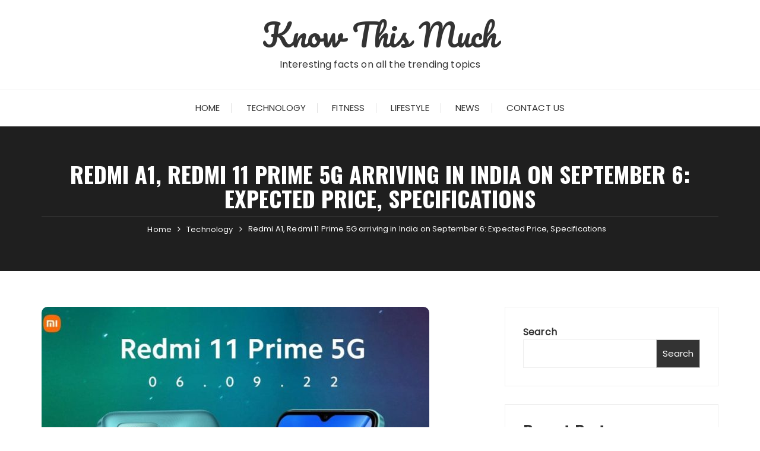

--- FILE ---
content_type: text/html; charset=UTF-8
request_url: https://knowthismuch.com/redmi-a1-redmi-11-prime-5g-arriving-in-india-on-september-6-expected-price-specifications/
body_size: 19265
content:
<!doctype html>
<html lang="en-US">
<head>
	<meta charset="UTF-8">
	<meta name="viewport" content="width=device-width, initial-scale=1">
	<link rel="profile" href="https://gmpg.org/xfn/11">
<script async src="https://pagead2.googlesyndication.com/pagead/js/adsbygoogle.js?client=ca-pub-2075541007377048"
     crossorigin="anonymous"></script>
     
     <meta name="google-site-verification" content="JKSDvZANleTN8D33mYFxm286OFQIu4N6z7XPjRcQSck" />
     <!-- Google tag (gtag.js) -->
<script async src="https://www.googletagmanager.com/gtag/js?id=G-QZC4PDTW3M"></script>
<script>
  window.dataLayer = window.dataLayer || [];
  function gtag(){dataLayer.push(arguments);}
  gtag('js', new Date());

  gtag('config', 'G-QZC4PDTW3M');
</script>
	<meta name='robots' content='index, follow, max-image-preview:large, max-snippet:-1, max-video-preview:-1' />

	<!-- This site is optimized with the Yoast SEO plugin v24.8.1 - https://yoast.com/wordpress/plugins/seo/ -->
	<title>Redmi A1, Redmi 11 Prime 5G arriving in India on September 6: Expected Price, Specifications</title><style id="rocket-critical-css">.wp-block-group{box-sizing:border-box}.wp-block-latest-posts{box-sizing:border-box}.wp-block-latest-posts.wp-block-latest-posts__list{list-style:none}.wp-block-latest-posts.wp-block-latest-posts__list li{clear:both;overflow-wrap:break-word}ul{box-sizing:border-box}.wp-block-search__button{margin-left:10px;word-break:normal}.wp-block-search__inside-wrapper{display:flex;flex:auto;flex-wrap:nowrap;max-width:100%}.wp-block-search__label{width:100%}.wp-block-search__input{appearance:none;border:1px solid #949494;flex-grow:1;margin-left:0;margin-right:0;min-width:3rem;padding:8px;text-decoration:unset!important}:root{--wp--preset--font-size--normal:16px;--wp--preset--font-size--huge:42px}.screen-reader-text{border:0;clip:rect(1px,1px,1px,1px);clip-path:inset(50%);height:1px;margin:-1px;overflow:hidden;padding:0;position:absolute;width:1px;word-wrap:normal!important}html{font-family:sans-serif;line-height:1.15}article,aside,header,main,nav{display:block}body{background-color:#fff;color:#212529;font-family:-apple-system,BlinkMacSystemFont,Segoe UI,Roboto,Helvetica Neue,Arial,sans-serif,Apple Color Emoji,Segoe UI Emoji,Segoe UI Symbol;font-size:1rem;font-weight:400;line-height:1.5;margin:0;text-align:left}h1,h2{margin-bottom:.5rem;margin-top:0}ul{margin-bottom:1rem}ul{margin-top:0}a{-webkit-text-decoration-skip:objects;background-color:transparent;color:#007bff}img{border-style:none}label{display:inline-block;margin-bottom:.5rem}button{border-radius:0}button,input{font-family:inherit;font-size:inherit;line-height:inherit;margin:0}button,input{overflow:visible}button{text-transform:none}[type=submit],button{-webkit-appearance:button}[type=submit]::-moz-focus-inner,button::-moz-focus-inner{border-style:none;padding:0}[type=search]{-webkit-appearance:none;outline-offset:-2px}[type=search]::-webkit-search-cancel-button,[type=search]::-webkit-search-decoration{-webkit-appearance:none}::-webkit-file-upload-button{-webkit-appearance:button;font:inherit}@-ms-viewport{width:device-width}html{-ms-overflow-style:scrollbar;-webkit-box-sizing:border-box;box-sizing:border-box}*,:after,:before{-webkit-box-sizing:inherit;box-sizing:inherit}.row{display:-webkit-box;display:-ms-flexbox;display:flex;-ms-flex-wrap:wrap;flex-wrap:wrap;margin-left:-15px;margin-right:-15px}.col-lg-4,.col-lg-8,.col-md-12{min-height:1px;padding-left:15px;padding-right:15px;position:relative;width:100%}@media (min-width:768px){.col-md-12{-webkit-box-flex:0;-ms-flex:0 0 100%;flex:0 0 100%;max-width:100%}}@media (min-width:992px){.col-lg-4{-webkit-box-flex:0;-ms-flex:0 0 33.333333%;flex:0 0 33.333333%;max-width:33.333333%}.col-lg-8{-webkit-box-flex:0;-ms-flex:0 0 66.666667%;flex:0 0 66.666667%;max-width:66.666667%}}a,body,div,form,h1,h2,html,iframe,ins,label,li,span,ul{border:0;font-family:inherit;font-size:100%;font-style:inherit;font-weight:inherit;margin:0;outline:0;padding:0;vertical-align:baseline}html{-webkit-text-size-adjust:100%;-ms-text-size-adjust:100%;font-size:62.5%;overflow-y:scroll}*,:after,:before{-webkit-box-sizing:border-box;box-sizing:border-box}body{background:#fff}article,aside,header,main,nav{display:block}ul{list-style:none;padding:0}iframe{max-width:100%;min-height:250px;width:100%}button,input{font-size:100%;margin:0;vertical-align:middle}button{border:none;display:inline-block;height:48px;line-height:1;padding:0 25px;position:relative;text-shadow:none}button::-moz-focus-inner,input::-moz-focus-inner{border:0;padding:0}input[type=search]{-webkit-appearance:none;height:48px;width:100%}input[type=search]{padding-left:10px}a{text-decoration:none}ul{margin:0}ul{list-style:disc}img{height:auto;max-width:100%;vertical-align:middle}.screen-reader-text{clip:rect(1px,1px,1px,1px);position:absolute!important}.fb-container:after,.fb-container:before,.site-content:after,.site-content:before{content:"";display:table}.fb-container:after,.site-content:after{clear:both}body,button,input{color:#333;font-family:Poppins,sans-serif;font-size:16px;font-weight:400;letter-spacing:.15px;line-height:1.5}body{-webkit-font-smoothing:antialiased;-moz-osx-font-smoothing:grayscale;word-wrap:break-word;-moz-word-wrap:break-word;-webkit-word-wrap:break-word;-ms-word-wrap:break-word}h1,h2{clear:both;font-family:Oswald,sans-serif;font-weight:700;letter-spacing:0;line-height:1.1;margin:0;padding:0}h1{font-size:42px}h2{font-size:36px}ins{background:#fff9c0;text-decoration:none}.widget{margin-bottom:30px}.widget:first-child{margin-bottom:30px}.secondary-widget-area .widget{padding:30px}.fb-breadcrumb-wrap{background-position:50%;background-repeat:no-repeat;background-size:cover;position:relative}.fb-breadcrumb-wrap .mask{background:rgba(0,0,0,.4)}.fb-breadcrumb-wrap .page-title{border-bottom:1px solid hsla(0,0%,100%,.2);margin-bottom:10px;padding-bottom:10px;text-align:center}.fb-breadcrumb-wrap .fb-breadcrumb,.fb-breadcrumb-wrap .the-title{position:relative;z-index:10}.fb-breadcrumb ul li,.fb-breadcrumb ul li a,.fb-breadcrumb ul li span{display:inline-block}.fb-breadcrumb ul{-webkit-box-orient:horizontal;-webkit-box-direction:normal;-webkit-box-pack:center;-ms-flex-pack:center;display:-webkit-box;display:-ms-flexbox;display:flex;-ms-flex-direction:row;flex-direction:row;-ms-flex-wrap:wrap;flex-wrap:wrap;justify-content:center;list-style:none;position:relative;z-index:5}.fb-breadcrumb ul li{-webkit-box-flex:0;-ms-flex:0 auto;flex:0 auto;padding-right:10px}.fb-breadcrumb ul li a,.fb-breadcrumb ul li span{color:#fff}.fb-breadcrumb li.trail-item:after{color:#fff;content:"\f105";font-family:fontAwesome;font-size:14px;padding-left:10px}.fb-breadcrumb li.trail-item.trail-end:after{content:"";display:none}.fascinate-to-top{background:transparent;border:none;border-radius:0;bottom:10px;display:none;opacity:.9;outline:none;position:fixed;right:5px;text-align:center;-webkit-transform-origin:100% 100%;transform-origin:100% 100%;z-index:999999999}.fascinate-to-top span{color:#2196f3;display:inline-block;letter-spacing:1px;text-transform:uppercase;-webkit-transform:rotate(-90deg) translate(75%);transform:rotate(-90deg) translate(75%)}.fascinate-to-top span:after{background-color:#2196f3;content:"";display:inline-block;height:2px;margin-left:15px;padding-left:10px;position:absolute;top:40%;-webkit-transform:translateY(-50%);transform:translateY(-50%);width:30px}.main-menu-wrapper{position:relative}#site-navigation{text-align:center}#site-navigation ul{list-style:none;margin:0}#site-navigation ul li{display:inline-block;position:relative}#site-navigation ul li a{display:block;font-size:15px;line-height:60px;padding:0 20px;position:relative}#site-navigation>ul>li>a{font-weight:500;text-transform:uppercase}#site-navigation ul li a:after{background:#e1e1e1;content:"";height:16px;position:absolute;right:0;top:22px;width:1px}#site-navigation ul li:last-child a:after{display:none}.menu-toggle{display:none;font-size:0;font-weight:400;padding:15px 0}.menu-toggle span{background:#333;display:block;height:4px;margin-bottom:6px;width:20px}.menu-toggle span:nth-child(2){width:30px}.menu-toggle span:nth-child(3){margin-bottom:0;width:40px}.fb-container{background:transparent;max-width:1170px;padding-left:15px;padding-right:15px;width:100%}.fb-container,.page--wrap{margin:0 auto;position:relative}.page--wrap{background:#fff;z-index:2}.updated:not(.published){display:none}.mask{background:rgba(0,0,0,.1);bottom:0;left:0;position:absolute;right:0;top:0;z-index:5}.widget_search{display:block;left:auto;right:auto;top:auto;z-index:5}.widget_search,.widget_search form{-webkit-animation:none;animation:none;border-top:none;-webkit-box-shadow:none;box-shadow:none;padding:0;position:relative}.widget_search form{background:transparent}.widget_search form input[type=search]{width:100%}.widget.widget_search button[type=submit]{font-size:20px;position:absolute;right:0}.comments-area input{margin-bottom:30px}.comment-respond .form-submit input{border-radius:25px;-webkit-border-radius:25px;-moz-border-radius:25px;-ms-border-radius:25px;height:45px;margin-bottom:0;padding-left:40px;padding-right:40px}header .site-title{font-size:52px;font-weight:800;padding-bottom:10px}header span.site-title{display:block;font-family:Oswald,sans-serif;line-height:1.1}.header-style-1 .mid-header{padding:30px 0;text-align:center}.header-style-1 .main-menu-wrapper{border-top:1px solid #eee}.post-media-entry{margin-bottom:30px}.post-media-entry.standard img{border-radius:10px;-webkit-border-radius:10px;-moz-border-radius:10px;-ms-border-radius:10px}a,a:visited,input[type=search]{color:#333}.fb-breadcrumb ul .trail-item a,.fb-breadcrumb ul .trail-item span,.fb-breadcrumb-wrap .page-title,button{color:#fff}body .header-style-1 .main-menu-wrapper{border-bottom:1px solid #eee}.secondary-widget-area .widget,input[type=search]{border:1px solid #eee}button{background:#333}.fb-breadcrumb-wrap{background-color:#333}.the-title h1{text-transform:uppercase}.fascinate-to-top span,.fb-breadcrumb ul li,.fb-breadcrumb ul li a,.fb-breadcrumb ul li span{font-size:13px}.fb-breadcrumb-wrap .page-title{font-size:38px}.fascinate-to-top span{font-weight:600}.innerpage-content-area-wrap{padding-bottom:60px;padding-top:60px}.fb-breadcrumb-wrap{padding:60px 0}@media (max-width:1400px){.header-style-1 .mid-header{padding:50px 0}}@media (max-width:1200px){#site-navigation>ul>li>a{font-size:14px}#site-navigation ul li a{line-height:60px;padding:0 15px}#site-navigation ul li a:after{content:"";top:21px}}@media (max-width:1050px){.menu-toggle{display:block}body .header-style-1 .main-menu-wrapper{background:#222;border-bottom:none;border-top:none}.header-style-1 .menu-toggle span{background:#fff}#site-navigation{display:none;text-align:left}#site-navigation ul li{display:block}#site-navigation ul li a{color:#cacaca;font-size:16px;line-height:1;padding:17px 0}#site-navigation>ul>li>a{border-bottom:1px solid #2d2d2d;font-size:16px;font-weight:400;line-height:1;text-transform:inherit}#site-navigation>ul>li:last-child>a{border-bottom:none}#site-navigation>ul>li>a:after{content:"";display:none}}@media (max-width:1024px){.fb-container{max-width:98%}h1{font-size:38px}h2{font-size:32px}header .site-title{font-size:42px}.fb-breadcrumb-wrap .page-title{font-size:32px}.header-style-1 .mid-header{padding:40px 0}.fb-breadcrumb ul li,.fb-breadcrumb ul li a,.fb-breadcrumb ul li span{font-size:14px}.fb-breadcrumb ul li{padding-right:10px}.fb-breadcrumb li.trail-item:after{padding-left:7px}}@media (max-width:600px){h1{font-size:36px}h2{font-size:28px}.header-style-1 .mid-header{padding:30px 0}header .site-title{font-size:36px}.fb-breadcrumb-wrap .page-title{font-size:28px}.fascinate-to-top{right:0}}@media (max-width:576px){.fascinate-to-top{right:-20px}}@media (max-width:380px){.fb-container{max-width:100%}header .site-title{font-size:28px}.fb-breadcrumb nav{display:none}.secondary-widget-area .widget{padding:20px}}@media (max-width:330px){.header-style-1 .mid-header{padding:30px 0 20px}}</style><link rel="preload" href="https://knowthismuch.com/wp-content/cache/min/1/f6b64b3e76574dca816a94f436ed4a44.css" data-rocket-async="style" as="style" onload="this.onload=null;this.rel='stylesheet'" onerror="this.removeAttribute('data-rocket-async')"  media="all" data-minify="1" />
	<meta name="description" content="Get ready for Redmi A1 and Redmi 11 Prime 5G launch in India on Sept 6. Expect great specs and competitive prices. Stay tuned for details!" />
	<link rel="canonical" href="https://knowthismuch.com/redmi-a1-redmi-11-prime-5g-arriving-in-india-on-september-6-expected-price-specifications/" />
	<meta property="og:locale" content="en_US" />
	<meta property="og:type" content="article" />
	<meta property="og:title" content="Redmi A1, Redmi 11 Prime 5G arriving in India on September 6: Expected Price, Specifications" />
	<meta property="og:description" content="Get ready for Redmi A1 and Redmi 11 Prime 5G launch in India on Sept 6. Expect great specs and competitive prices. Stay tuned for details!" />
	<meta property="og:url" content="https://knowthismuch.com/redmi-a1-redmi-11-prime-5g-arriving-in-india-on-september-6-expected-price-specifications/" />
	<meta property="og:site_name" content="Know This Much" />
	<meta property="article:published_time" content="2023-03-17T04:50:44+00:00" />
	<meta property="article:modified_time" content="2023-03-17T04:53:35+00:00" />
	<meta property="og:image" content="https://knowthismuch.com/wp-content/uploads/2023/03/Redmi-11-Prime-5G-1-653x393-1.jpg" />
	<meta property="og:image:width" content="653" />
	<meta property="og:image:height" content="393" />
	<meta property="og:image:type" content="image/jpeg" />
	<meta name="author" content="knowthismuch" />
	<meta name="twitter:card" content="summary_large_image" />
	<meta name="twitter:label1" content="Written by" />
	<meta name="twitter:data1" content="knowthismuch" />
	<meta name="twitter:label2" content="Est. reading time" />
	<meta name="twitter:data2" content="2 minutes" />
	<script type="application/ld+json" class="yoast-schema-graph">{"@context":"https://schema.org","@graph":[{"@type":"WebPage","@id":"https://knowthismuch.com/redmi-a1-redmi-11-prime-5g-arriving-in-india-on-september-6-expected-price-specifications/","url":"https://knowthismuch.com/redmi-a1-redmi-11-prime-5g-arriving-in-india-on-september-6-expected-price-specifications/","name":"Redmi A1, Redmi 11 Prime 5G arriving in India on September 6: Expected Price, Specifications","isPartOf":{"@id":"https://knowthismuch.com/#website"},"primaryImageOfPage":{"@id":"https://knowthismuch.com/redmi-a1-redmi-11-prime-5g-arriving-in-india-on-september-6-expected-price-specifications/#primaryimage"},"image":{"@id":"https://knowthismuch.com/redmi-a1-redmi-11-prime-5g-arriving-in-india-on-september-6-expected-price-specifications/#primaryimage"},"thumbnailUrl":"https://knowthismuch.com/wp-content/uploads/2023/03/Redmi-11-Prime-5G-1-653x393-1.jpg","datePublished":"2023-03-17T04:50:44+00:00","dateModified":"2023-03-17T04:53:35+00:00","author":{"@id":"https://knowthismuch.com/#/schema/person/7fb8b1e74f909ffa8becc22a72eeec83"},"description":"Get ready for Redmi A1 and Redmi 11 Prime 5G launch in India on Sept 6. Expect great specs and competitive prices. Stay tuned for details!","breadcrumb":{"@id":"https://knowthismuch.com/redmi-a1-redmi-11-prime-5g-arriving-in-india-on-september-6-expected-price-specifications/#breadcrumb"},"inLanguage":"en-US","potentialAction":[{"@type":"ReadAction","target":["https://knowthismuch.com/redmi-a1-redmi-11-prime-5g-arriving-in-india-on-september-6-expected-price-specifications/"]}]},{"@type":"ImageObject","inLanguage":"en-US","@id":"https://knowthismuch.com/redmi-a1-redmi-11-prime-5g-arriving-in-india-on-september-6-expected-price-specifications/#primaryimage","url":"https://knowthismuch.com/wp-content/uploads/2023/03/Redmi-11-Prime-5G-1-653x393-1.jpg","contentUrl":"https://knowthismuch.com/wp-content/uploads/2023/03/Redmi-11-Prime-5G-1-653x393-1.jpg","width":653,"height":393,"caption":"Redmi"},{"@type":"BreadcrumbList","@id":"https://knowthismuch.com/redmi-a1-redmi-11-prime-5g-arriving-in-india-on-september-6-expected-price-specifications/#breadcrumb","itemListElement":[{"@type":"ListItem","position":1,"name":"Home","item":"https://knowthismuch.com/"},{"@type":"ListItem","position":2,"name":"Redmi A1, Redmi 11 Prime 5G arriving in India on September 6: Expected Price, Specifications"}]},{"@type":"WebSite","@id":"https://knowthismuch.com/#website","url":"https://knowthismuch.com/","name":"Know This Much","description":"Interesting facts on all the trending topics","potentialAction":[{"@type":"SearchAction","target":{"@type":"EntryPoint","urlTemplate":"https://knowthismuch.com/?s={search_term_string}"},"query-input":{"@type":"PropertyValueSpecification","valueRequired":true,"valueName":"search_term_string"}}],"inLanguage":"en-US"},{"@type":"Person","@id":"https://knowthismuch.com/#/schema/person/7fb8b1e74f909ffa8becc22a72eeec83","name":"knowthismuch","image":{"@type":"ImageObject","inLanguage":"en-US","@id":"https://knowthismuch.com/#/schema/person/image/","url":"https://secure.gravatar.com/avatar/f3273dd18d95bc19d51d3e6356e4a679e6f13824497272a270e7bb540b0abb9d?s=96&d=mm&r=g","contentUrl":"https://secure.gravatar.com/avatar/f3273dd18d95bc19d51d3e6356e4a679e6f13824497272a270e7bb540b0abb9d?s=96&d=mm&r=g","caption":"knowthismuch"},"sameAs":["https://knowthismuch.com"],"url":"https://knowthismuch.com/author/knowthismuch/"}]}</script>
	<!-- / Yoast SEO plugin. -->


<link rel='dns-prefetch' href='//fonts.googleapis.com' />
<link rel="alternate" type="application/rss+xml" title="Know This Much &raquo; Feed" href="https://knowthismuch.com/feed/" />
<link rel="alternate" type="application/rss+xml" title="Know This Much &raquo; Comments Feed" href="https://knowthismuch.com/comments/feed/" />
<link rel="alternate" type="application/rss+xml" title="Know This Much &raquo; Redmi A1, Redmi 11 Prime 5G arriving in India on September 6: Expected Price, Specifications Comments Feed" href="https://knowthismuch.com/redmi-a1-redmi-11-prime-5g-arriving-in-india-on-september-6-expected-price-specifications/feed/" />
<link rel="alternate" title="oEmbed (JSON)" type="application/json+oembed" href="https://knowthismuch.com/wp-json/oembed/1.0/embed?url=https%3A%2F%2Fknowthismuch.com%2Fredmi-a1-redmi-11-prime-5g-arriving-in-india-on-september-6-expected-price-specifications%2F" />
<link rel="alternate" title="oEmbed (XML)" type="text/xml+oembed" href="https://knowthismuch.com/wp-json/oembed/1.0/embed?url=https%3A%2F%2Fknowthismuch.com%2Fredmi-a1-redmi-11-prime-5g-arriving-in-india-on-september-6-expected-price-specifications%2F&#038;format=xml" />
		<link rel="preconnect" href="https://fonts.googleapis.com">
		<link rel="preconnect" href="https://fonts.gstatic.com" crossorigin> 
		<style id='wp-img-auto-sizes-contain-inline-css' type='text/css'>
img:is([sizes=auto i],[sizes^="auto," i]){contain-intrinsic-size:3000px 1500px}
/*# sourceURL=wp-img-auto-sizes-contain-inline-css */
</style>
<style id='wp-emoji-styles-inline-css' type='text/css'>

	img.wp-smiley, img.emoji {
		display: inline !important;
		border: none !important;
		box-shadow: none !important;
		height: 1em !important;
		width: 1em !important;
		margin: 0 0.07em !important;
		vertical-align: -0.1em !important;
		background: none !important;
		padding: 0 !important;
	}
/*# sourceURL=wp-emoji-styles-inline-css */
</style>
<style id='wp-block-library-inline-css' type='text/css'>
:root{--wp-block-synced-color:#7a00df;--wp-block-synced-color--rgb:122,0,223;--wp-bound-block-color:var(--wp-block-synced-color);--wp-editor-canvas-background:#ddd;--wp-admin-theme-color:#007cba;--wp-admin-theme-color--rgb:0,124,186;--wp-admin-theme-color-darker-10:#006ba1;--wp-admin-theme-color-darker-10--rgb:0,107,160.5;--wp-admin-theme-color-darker-20:#005a87;--wp-admin-theme-color-darker-20--rgb:0,90,135;--wp-admin-border-width-focus:2px}@media (min-resolution:192dpi){:root{--wp-admin-border-width-focus:1.5px}}.wp-element-button{cursor:pointer}:root .has-very-light-gray-background-color{background-color:#eee}:root .has-very-dark-gray-background-color{background-color:#313131}:root .has-very-light-gray-color{color:#eee}:root .has-very-dark-gray-color{color:#313131}:root .has-vivid-green-cyan-to-vivid-cyan-blue-gradient-background{background:linear-gradient(135deg,#00d084,#0693e3)}:root .has-purple-crush-gradient-background{background:linear-gradient(135deg,#34e2e4,#4721fb 50%,#ab1dfe)}:root .has-hazy-dawn-gradient-background{background:linear-gradient(135deg,#faaca8,#dad0ec)}:root .has-subdued-olive-gradient-background{background:linear-gradient(135deg,#fafae1,#67a671)}:root .has-atomic-cream-gradient-background{background:linear-gradient(135deg,#fdd79a,#004a59)}:root .has-nightshade-gradient-background{background:linear-gradient(135deg,#330968,#31cdcf)}:root .has-midnight-gradient-background{background:linear-gradient(135deg,#020381,#2874fc)}:root{--wp--preset--font-size--normal:16px;--wp--preset--font-size--huge:42px}.has-regular-font-size{font-size:1em}.has-larger-font-size{font-size:2.625em}.has-normal-font-size{font-size:var(--wp--preset--font-size--normal)}.has-huge-font-size{font-size:var(--wp--preset--font-size--huge)}.has-text-align-center{text-align:center}.has-text-align-left{text-align:left}.has-text-align-right{text-align:right}.has-fit-text{white-space:nowrap!important}#end-resizable-editor-section{display:none}.aligncenter{clear:both}.items-justified-left{justify-content:flex-start}.items-justified-center{justify-content:center}.items-justified-right{justify-content:flex-end}.items-justified-space-between{justify-content:space-between}.screen-reader-text{border:0;clip-path:inset(50%);height:1px;margin:-1px;overflow:hidden;padding:0;position:absolute;width:1px;word-wrap:normal!important}.screen-reader-text:focus{background-color:#ddd;clip-path:none;color:#444;display:block;font-size:1em;height:auto;left:5px;line-height:normal;padding:15px 23px 14px;text-decoration:none;top:5px;width:auto;z-index:100000}html :where(.has-border-color){border-style:solid}html :where([style*=border-top-color]){border-top-style:solid}html :where([style*=border-right-color]){border-right-style:solid}html :where([style*=border-bottom-color]){border-bottom-style:solid}html :where([style*=border-left-color]){border-left-style:solid}html :where([style*=border-width]){border-style:solid}html :where([style*=border-top-width]){border-top-style:solid}html :where([style*=border-right-width]){border-right-style:solid}html :where([style*=border-bottom-width]){border-bottom-style:solid}html :where([style*=border-left-width]){border-left-style:solid}html :where(img[class*=wp-image-]){height:auto;max-width:100%}:where(figure){margin:0 0 1em}html :where(.is-position-sticky){--wp-admin--admin-bar--position-offset:var(--wp-admin--admin-bar--height,0px)}@media screen and (max-width:600px){html :where(.is-position-sticky){--wp-admin--admin-bar--position-offset:0px}}

/*# sourceURL=wp-block-library-inline-css */
</style><style id='wp-block-archives-inline-css' type='text/css'>
.wp-block-archives{box-sizing:border-box}.wp-block-archives-dropdown label{display:block}
/*# sourceURL=https://knowthismuch.com/wp-includes/blocks/archives/style.min.css */
</style>
<style id='wp-block-categories-inline-css' type='text/css'>
.wp-block-categories{box-sizing:border-box}.wp-block-categories.alignleft{margin-right:2em}.wp-block-categories.alignright{margin-left:2em}.wp-block-categories.wp-block-categories-dropdown.aligncenter{text-align:center}.wp-block-categories .wp-block-categories__label{display:block;width:100%}
/*# sourceURL=https://knowthismuch.com/wp-includes/blocks/categories/style.min.css */
</style>
<style id='wp-block-heading-inline-css' type='text/css'>
h1:where(.wp-block-heading).has-background,h2:where(.wp-block-heading).has-background,h3:where(.wp-block-heading).has-background,h4:where(.wp-block-heading).has-background,h5:where(.wp-block-heading).has-background,h6:where(.wp-block-heading).has-background{padding:1.25em 2.375em}h1.has-text-align-left[style*=writing-mode]:where([style*=vertical-lr]),h1.has-text-align-right[style*=writing-mode]:where([style*=vertical-rl]),h2.has-text-align-left[style*=writing-mode]:where([style*=vertical-lr]),h2.has-text-align-right[style*=writing-mode]:where([style*=vertical-rl]),h3.has-text-align-left[style*=writing-mode]:where([style*=vertical-lr]),h3.has-text-align-right[style*=writing-mode]:where([style*=vertical-rl]),h4.has-text-align-left[style*=writing-mode]:where([style*=vertical-lr]),h4.has-text-align-right[style*=writing-mode]:where([style*=vertical-rl]),h5.has-text-align-left[style*=writing-mode]:where([style*=vertical-lr]),h5.has-text-align-right[style*=writing-mode]:where([style*=vertical-rl]),h6.has-text-align-left[style*=writing-mode]:where([style*=vertical-lr]),h6.has-text-align-right[style*=writing-mode]:where([style*=vertical-rl]){rotate:180deg}
/*# sourceURL=https://knowthismuch.com/wp-includes/blocks/heading/style.min.css */
</style>
<style id='wp-block-image-inline-css' type='text/css'>
.wp-block-image>a,.wp-block-image>figure>a{display:inline-block}.wp-block-image img{box-sizing:border-box;height:auto;max-width:100%;vertical-align:bottom}@media not (prefers-reduced-motion){.wp-block-image img.hide{visibility:hidden}.wp-block-image img.show{animation:show-content-image .4s}}.wp-block-image[style*=border-radius] img,.wp-block-image[style*=border-radius]>a{border-radius:inherit}.wp-block-image.has-custom-border img{box-sizing:border-box}.wp-block-image.aligncenter{text-align:center}.wp-block-image.alignfull>a,.wp-block-image.alignwide>a{width:100%}.wp-block-image.alignfull img,.wp-block-image.alignwide img{height:auto;width:100%}.wp-block-image .aligncenter,.wp-block-image .alignleft,.wp-block-image .alignright,.wp-block-image.aligncenter,.wp-block-image.alignleft,.wp-block-image.alignright{display:table}.wp-block-image .aligncenter>figcaption,.wp-block-image .alignleft>figcaption,.wp-block-image .alignright>figcaption,.wp-block-image.aligncenter>figcaption,.wp-block-image.alignleft>figcaption,.wp-block-image.alignright>figcaption{caption-side:bottom;display:table-caption}.wp-block-image .alignleft{float:left;margin:.5em 1em .5em 0}.wp-block-image .alignright{float:right;margin:.5em 0 .5em 1em}.wp-block-image .aligncenter{margin-left:auto;margin-right:auto}.wp-block-image :where(figcaption){margin-bottom:1em;margin-top:.5em}.wp-block-image.is-style-circle-mask img{border-radius:9999px}@supports ((-webkit-mask-image:none) or (mask-image:none)) or (-webkit-mask-image:none){.wp-block-image.is-style-circle-mask img{border-radius:0;-webkit-mask-image:url('data:image/svg+xml;utf8,<svg viewBox="0 0 100 100" xmlns="http://www.w3.org/2000/svg"><circle cx="50" cy="50" r="50"/></svg>');mask-image:url('data:image/svg+xml;utf8,<svg viewBox="0 0 100 100" xmlns="http://www.w3.org/2000/svg"><circle cx="50" cy="50" r="50"/></svg>');mask-mode:alpha;-webkit-mask-position:center;mask-position:center;-webkit-mask-repeat:no-repeat;mask-repeat:no-repeat;-webkit-mask-size:contain;mask-size:contain}}:root :where(.wp-block-image.is-style-rounded img,.wp-block-image .is-style-rounded img){border-radius:9999px}.wp-block-image figure{margin:0}.wp-lightbox-container{display:flex;flex-direction:column;position:relative}.wp-lightbox-container img{cursor:zoom-in}.wp-lightbox-container img:hover+button{opacity:1}.wp-lightbox-container button{align-items:center;backdrop-filter:blur(16px) saturate(180%);background-color:#5a5a5a40;border:none;border-radius:4px;cursor:zoom-in;display:flex;height:20px;justify-content:center;opacity:0;padding:0;position:absolute;right:16px;text-align:center;top:16px;width:20px;z-index:100}@media not (prefers-reduced-motion){.wp-lightbox-container button{transition:opacity .2s ease}}.wp-lightbox-container button:focus-visible{outline:3px auto #5a5a5a40;outline:3px auto -webkit-focus-ring-color;outline-offset:3px}.wp-lightbox-container button:hover{cursor:pointer;opacity:1}.wp-lightbox-container button:focus{opacity:1}.wp-lightbox-container button:focus,.wp-lightbox-container button:hover,.wp-lightbox-container button:not(:hover):not(:active):not(.has-background){background-color:#5a5a5a40;border:none}.wp-lightbox-overlay{box-sizing:border-box;cursor:zoom-out;height:100vh;left:0;overflow:hidden;position:fixed;top:0;visibility:hidden;width:100%;z-index:100000}.wp-lightbox-overlay .close-button{align-items:center;cursor:pointer;display:flex;justify-content:center;min-height:40px;min-width:40px;padding:0;position:absolute;right:calc(env(safe-area-inset-right) + 16px);top:calc(env(safe-area-inset-top) + 16px);z-index:5000000}.wp-lightbox-overlay .close-button:focus,.wp-lightbox-overlay .close-button:hover,.wp-lightbox-overlay .close-button:not(:hover):not(:active):not(.has-background){background:none;border:none}.wp-lightbox-overlay .lightbox-image-container{height:var(--wp--lightbox-container-height);left:50%;overflow:hidden;position:absolute;top:50%;transform:translate(-50%,-50%);transform-origin:top left;width:var(--wp--lightbox-container-width);z-index:9999999999}.wp-lightbox-overlay .wp-block-image{align-items:center;box-sizing:border-box;display:flex;height:100%;justify-content:center;margin:0;position:relative;transform-origin:0 0;width:100%;z-index:3000000}.wp-lightbox-overlay .wp-block-image img{height:var(--wp--lightbox-image-height);min-height:var(--wp--lightbox-image-height);min-width:var(--wp--lightbox-image-width);width:var(--wp--lightbox-image-width)}.wp-lightbox-overlay .wp-block-image figcaption{display:none}.wp-lightbox-overlay button{background:none;border:none}.wp-lightbox-overlay .scrim{background-color:#fff;height:100%;opacity:.9;position:absolute;width:100%;z-index:2000000}.wp-lightbox-overlay.active{visibility:visible}@media not (prefers-reduced-motion){.wp-lightbox-overlay.active{animation:turn-on-visibility .25s both}.wp-lightbox-overlay.active img{animation:turn-on-visibility .35s both}.wp-lightbox-overlay.show-closing-animation:not(.active){animation:turn-off-visibility .35s both}.wp-lightbox-overlay.show-closing-animation:not(.active) img{animation:turn-off-visibility .25s both}.wp-lightbox-overlay.zoom.active{animation:none;opacity:1;visibility:visible}.wp-lightbox-overlay.zoom.active .lightbox-image-container{animation:lightbox-zoom-in .4s}.wp-lightbox-overlay.zoom.active .lightbox-image-container img{animation:none}.wp-lightbox-overlay.zoom.active .scrim{animation:turn-on-visibility .4s forwards}.wp-lightbox-overlay.zoom.show-closing-animation:not(.active){animation:none}.wp-lightbox-overlay.zoom.show-closing-animation:not(.active) .lightbox-image-container{animation:lightbox-zoom-out .4s}.wp-lightbox-overlay.zoom.show-closing-animation:not(.active) .lightbox-image-container img{animation:none}.wp-lightbox-overlay.zoom.show-closing-animation:not(.active) .scrim{animation:turn-off-visibility .4s forwards}}@keyframes show-content-image{0%{visibility:hidden}99%{visibility:hidden}to{visibility:visible}}@keyframes turn-on-visibility{0%{opacity:0}to{opacity:1}}@keyframes turn-off-visibility{0%{opacity:1;visibility:visible}99%{opacity:0;visibility:visible}to{opacity:0;visibility:hidden}}@keyframes lightbox-zoom-in{0%{transform:translate(calc((-100vw + var(--wp--lightbox-scrollbar-width))/2 + var(--wp--lightbox-initial-left-position)),calc(-50vh + var(--wp--lightbox-initial-top-position))) scale(var(--wp--lightbox-scale))}to{transform:translate(-50%,-50%) scale(1)}}@keyframes lightbox-zoom-out{0%{transform:translate(-50%,-50%) scale(1);visibility:visible}99%{visibility:visible}to{transform:translate(calc((-100vw + var(--wp--lightbox-scrollbar-width))/2 + var(--wp--lightbox-initial-left-position)),calc(-50vh + var(--wp--lightbox-initial-top-position))) scale(var(--wp--lightbox-scale));visibility:hidden}}
/*# sourceURL=https://knowthismuch.com/wp-includes/blocks/image/style.min.css */
</style>
<style id='wp-block-image-theme-inline-css' type='text/css'>
:root :where(.wp-block-image figcaption){color:#555;font-size:13px;text-align:center}.is-dark-theme :root :where(.wp-block-image figcaption){color:#ffffffa6}.wp-block-image{margin:0 0 1em}
/*# sourceURL=https://knowthismuch.com/wp-includes/blocks/image/theme.min.css */
</style>
<style id='wp-block-latest-comments-inline-css' type='text/css'>
ol.wp-block-latest-comments{box-sizing:border-box;margin-left:0}:where(.wp-block-latest-comments:not([style*=line-height] .wp-block-latest-comments__comment)){line-height:1.1}:where(.wp-block-latest-comments:not([style*=line-height] .wp-block-latest-comments__comment-excerpt p)){line-height:1.8}.has-dates :where(.wp-block-latest-comments:not([style*=line-height])),.has-excerpts :where(.wp-block-latest-comments:not([style*=line-height])){line-height:1.5}.wp-block-latest-comments .wp-block-latest-comments{padding-left:0}.wp-block-latest-comments__comment{list-style:none;margin-bottom:1em}.has-avatars .wp-block-latest-comments__comment{list-style:none;min-height:2.25em}.has-avatars .wp-block-latest-comments__comment .wp-block-latest-comments__comment-excerpt,.has-avatars .wp-block-latest-comments__comment .wp-block-latest-comments__comment-meta{margin-left:3.25em}.wp-block-latest-comments__comment-excerpt p{font-size:.875em;margin:.36em 0 1.4em}.wp-block-latest-comments__comment-date{display:block;font-size:.75em}.wp-block-latest-comments .avatar,.wp-block-latest-comments__comment-avatar{border-radius:1.5em;display:block;float:left;height:2.5em;margin-right:.75em;width:2.5em}.wp-block-latest-comments[class*=-font-size] a,.wp-block-latest-comments[style*=font-size] a{font-size:inherit}
/*# sourceURL=https://knowthismuch.com/wp-includes/blocks/latest-comments/style.min.css */
</style>
<style id='wp-block-latest-posts-inline-css' type='text/css'>
.wp-block-latest-posts{box-sizing:border-box}.wp-block-latest-posts.alignleft{margin-right:2em}.wp-block-latest-posts.alignright{margin-left:2em}.wp-block-latest-posts.wp-block-latest-posts__list{list-style:none}.wp-block-latest-posts.wp-block-latest-posts__list li{clear:both;overflow-wrap:break-word}.wp-block-latest-posts.is-grid{display:flex;flex-wrap:wrap}.wp-block-latest-posts.is-grid li{margin:0 1.25em 1.25em 0;width:100%}@media (min-width:600px){.wp-block-latest-posts.columns-2 li{width:calc(50% - .625em)}.wp-block-latest-posts.columns-2 li:nth-child(2n){margin-right:0}.wp-block-latest-posts.columns-3 li{width:calc(33.33333% - .83333em)}.wp-block-latest-posts.columns-3 li:nth-child(3n){margin-right:0}.wp-block-latest-posts.columns-4 li{width:calc(25% - .9375em)}.wp-block-latest-posts.columns-4 li:nth-child(4n){margin-right:0}.wp-block-latest-posts.columns-5 li{width:calc(20% - 1em)}.wp-block-latest-posts.columns-5 li:nth-child(5n){margin-right:0}.wp-block-latest-posts.columns-6 li{width:calc(16.66667% - 1.04167em)}.wp-block-latest-posts.columns-6 li:nth-child(6n){margin-right:0}}:root :where(.wp-block-latest-posts.is-grid){padding:0}:root :where(.wp-block-latest-posts.wp-block-latest-posts__list){padding-left:0}.wp-block-latest-posts__post-author,.wp-block-latest-posts__post-date{display:block;font-size:.8125em}.wp-block-latest-posts__post-excerpt,.wp-block-latest-posts__post-full-content{margin-bottom:1em;margin-top:.5em}.wp-block-latest-posts__featured-image a{display:inline-block}.wp-block-latest-posts__featured-image img{height:auto;max-width:100%;width:auto}.wp-block-latest-posts__featured-image.alignleft{float:left;margin-right:1em}.wp-block-latest-posts__featured-image.alignright{float:right;margin-left:1em}.wp-block-latest-posts__featured-image.aligncenter{margin-bottom:1em;text-align:center}
/*# sourceURL=https://knowthismuch.com/wp-includes/blocks/latest-posts/style.min.css */
</style>
<style id='wp-block-search-inline-css' type='text/css'>
.wp-block-search__button{margin-left:10px;word-break:normal}.wp-block-search__button.has-icon{line-height:0}.wp-block-search__button svg{height:1.25em;min-height:24px;min-width:24px;width:1.25em;fill:currentColor;vertical-align:text-bottom}:where(.wp-block-search__button){border:1px solid #ccc;padding:6px 10px}.wp-block-search__inside-wrapper{display:flex;flex:auto;flex-wrap:nowrap;max-width:100%}.wp-block-search__label{width:100%}.wp-block-search.wp-block-search__button-only .wp-block-search__button{box-sizing:border-box;display:flex;flex-shrink:0;justify-content:center;margin-left:0;max-width:100%}.wp-block-search.wp-block-search__button-only .wp-block-search__inside-wrapper{min-width:0!important;transition-property:width}.wp-block-search.wp-block-search__button-only .wp-block-search__input{flex-basis:100%;transition-duration:.3s}.wp-block-search.wp-block-search__button-only.wp-block-search__searchfield-hidden,.wp-block-search.wp-block-search__button-only.wp-block-search__searchfield-hidden .wp-block-search__inside-wrapper{overflow:hidden}.wp-block-search.wp-block-search__button-only.wp-block-search__searchfield-hidden .wp-block-search__input{border-left-width:0!important;border-right-width:0!important;flex-basis:0;flex-grow:0;margin:0;min-width:0!important;padding-left:0!important;padding-right:0!important;width:0!important}:where(.wp-block-search__input){appearance:none;border:1px solid #949494;flex-grow:1;font-family:inherit;font-size:inherit;font-style:inherit;font-weight:inherit;letter-spacing:inherit;line-height:inherit;margin-left:0;margin-right:0;min-width:3rem;padding:8px;text-decoration:unset!important;text-transform:inherit}:where(.wp-block-search__button-inside .wp-block-search__inside-wrapper){background-color:#fff;border:1px solid #949494;box-sizing:border-box;padding:4px}:where(.wp-block-search__button-inside .wp-block-search__inside-wrapper) .wp-block-search__input{border:none;border-radius:0;padding:0 4px}:where(.wp-block-search__button-inside .wp-block-search__inside-wrapper) .wp-block-search__input:focus{outline:none}:where(.wp-block-search__button-inside .wp-block-search__inside-wrapper) :where(.wp-block-search__button){padding:4px 8px}.wp-block-search.aligncenter .wp-block-search__inside-wrapper{margin:auto}.wp-block[data-align=right] .wp-block-search.wp-block-search__button-only .wp-block-search__inside-wrapper{float:right}
/*# sourceURL=https://knowthismuch.com/wp-includes/blocks/search/style.min.css */
</style>
<style id='wp-block-search-theme-inline-css' type='text/css'>
.wp-block-search .wp-block-search__label{font-weight:700}.wp-block-search__button{border:1px solid #ccc;padding:.375em .625em}
/*# sourceURL=https://knowthismuch.com/wp-includes/blocks/search/theme.min.css */
</style>
<style id='wp-block-group-inline-css' type='text/css'>
.wp-block-group{box-sizing:border-box}:where(.wp-block-group.wp-block-group-is-layout-constrained){position:relative}
/*# sourceURL=https://knowthismuch.com/wp-includes/blocks/group/style.min.css */
</style>
<style id='wp-block-group-theme-inline-css' type='text/css'>
:where(.wp-block-group.has-background){padding:1.25em 2.375em}
/*# sourceURL=https://knowthismuch.com/wp-includes/blocks/group/theme.min.css */
</style>
<style id='wp-block-paragraph-inline-css' type='text/css'>
.is-small-text{font-size:.875em}.is-regular-text{font-size:1em}.is-large-text{font-size:2.25em}.is-larger-text{font-size:3em}.has-drop-cap:not(:focus):first-letter{float:left;font-size:8.4em;font-style:normal;font-weight:100;line-height:.68;margin:.05em .1em 0 0;text-transform:uppercase}body.rtl .has-drop-cap:not(:focus):first-letter{float:none;margin-left:.1em}p.has-drop-cap.has-background{overflow:hidden}:root :where(p.has-background){padding:1.25em 2.375em}:where(p.has-text-color:not(.has-link-color)) a{color:inherit}p.has-text-align-left[style*="writing-mode:vertical-lr"],p.has-text-align-right[style*="writing-mode:vertical-rl"]{rotate:180deg}
/*# sourceURL=https://knowthismuch.com/wp-includes/blocks/paragraph/style.min.css */
</style>
<style id='global-styles-inline-css' type='text/css'>
:root{--wp--preset--aspect-ratio--square: 1;--wp--preset--aspect-ratio--4-3: 4/3;--wp--preset--aspect-ratio--3-4: 3/4;--wp--preset--aspect-ratio--3-2: 3/2;--wp--preset--aspect-ratio--2-3: 2/3;--wp--preset--aspect-ratio--16-9: 16/9;--wp--preset--aspect-ratio--9-16: 9/16;--wp--preset--color--black: #000000;--wp--preset--color--cyan-bluish-gray: #abb8c3;--wp--preset--color--white: #ffffff;--wp--preset--color--pale-pink: #f78da7;--wp--preset--color--vivid-red: #cf2e2e;--wp--preset--color--luminous-vivid-orange: #ff6900;--wp--preset--color--luminous-vivid-amber: #fcb900;--wp--preset--color--light-green-cyan: #7bdcb5;--wp--preset--color--vivid-green-cyan: #00d084;--wp--preset--color--pale-cyan-blue: #8ed1fc;--wp--preset--color--vivid-cyan-blue: #0693e3;--wp--preset--color--vivid-purple: #9b51e0;--wp--preset--gradient--vivid-cyan-blue-to-vivid-purple: linear-gradient(135deg,rgb(6,147,227) 0%,rgb(155,81,224) 100%);--wp--preset--gradient--light-green-cyan-to-vivid-green-cyan: linear-gradient(135deg,rgb(122,220,180) 0%,rgb(0,208,130) 100%);--wp--preset--gradient--luminous-vivid-amber-to-luminous-vivid-orange: linear-gradient(135deg,rgb(252,185,0) 0%,rgb(255,105,0) 100%);--wp--preset--gradient--luminous-vivid-orange-to-vivid-red: linear-gradient(135deg,rgb(255,105,0) 0%,rgb(207,46,46) 100%);--wp--preset--gradient--very-light-gray-to-cyan-bluish-gray: linear-gradient(135deg,rgb(238,238,238) 0%,rgb(169,184,195) 100%);--wp--preset--gradient--cool-to-warm-spectrum: linear-gradient(135deg,rgb(74,234,220) 0%,rgb(151,120,209) 20%,rgb(207,42,186) 40%,rgb(238,44,130) 60%,rgb(251,105,98) 80%,rgb(254,248,76) 100%);--wp--preset--gradient--blush-light-purple: linear-gradient(135deg,rgb(255,206,236) 0%,rgb(152,150,240) 100%);--wp--preset--gradient--blush-bordeaux: linear-gradient(135deg,rgb(254,205,165) 0%,rgb(254,45,45) 50%,rgb(107,0,62) 100%);--wp--preset--gradient--luminous-dusk: linear-gradient(135deg,rgb(255,203,112) 0%,rgb(199,81,192) 50%,rgb(65,88,208) 100%);--wp--preset--gradient--pale-ocean: linear-gradient(135deg,rgb(255,245,203) 0%,rgb(182,227,212) 50%,rgb(51,167,181) 100%);--wp--preset--gradient--electric-grass: linear-gradient(135deg,rgb(202,248,128) 0%,rgb(113,206,126) 100%);--wp--preset--gradient--midnight: linear-gradient(135deg,rgb(2,3,129) 0%,rgb(40,116,252) 100%);--wp--preset--font-size--small: 13px;--wp--preset--font-size--medium: 20px;--wp--preset--font-size--large: 36px;--wp--preset--font-size--x-large: 42px;--wp--preset--spacing--20: 0.44rem;--wp--preset--spacing--30: 0.67rem;--wp--preset--spacing--40: 1rem;--wp--preset--spacing--50: 1.5rem;--wp--preset--spacing--60: 2.25rem;--wp--preset--spacing--70: 3.38rem;--wp--preset--spacing--80: 5.06rem;--wp--preset--shadow--natural: 6px 6px 9px rgba(0, 0, 0, 0.2);--wp--preset--shadow--deep: 12px 12px 50px rgba(0, 0, 0, 0.4);--wp--preset--shadow--sharp: 6px 6px 0px rgba(0, 0, 0, 0.2);--wp--preset--shadow--outlined: 6px 6px 0px -3px rgb(255, 255, 255), 6px 6px rgb(0, 0, 0);--wp--preset--shadow--crisp: 6px 6px 0px rgb(0, 0, 0);}:where(.is-layout-flex){gap: 0.5em;}:where(.is-layout-grid){gap: 0.5em;}body .is-layout-flex{display: flex;}.is-layout-flex{flex-wrap: wrap;align-items: center;}.is-layout-flex > :is(*, div){margin: 0;}body .is-layout-grid{display: grid;}.is-layout-grid > :is(*, div){margin: 0;}:where(.wp-block-columns.is-layout-flex){gap: 2em;}:where(.wp-block-columns.is-layout-grid){gap: 2em;}:where(.wp-block-post-template.is-layout-flex){gap: 1.25em;}:where(.wp-block-post-template.is-layout-grid){gap: 1.25em;}.has-black-color{color: var(--wp--preset--color--black) !important;}.has-cyan-bluish-gray-color{color: var(--wp--preset--color--cyan-bluish-gray) !important;}.has-white-color{color: var(--wp--preset--color--white) !important;}.has-pale-pink-color{color: var(--wp--preset--color--pale-pink) !important;}.has-vivid-red-color{color: var(--wp--preset--color--vivid-red) !important;}.has-luminous-vivid-orange-color{color: var(--wp--preset--color--luminous-vivid-orange) !important;}.has-luminous-vivid-amber-color{color: var(--wp--preset--color--luminous-vivid-amber) !important;}.has-light-green-cyan-color{color: var(--wp--preset--color--light-green-cyan) !important;}.has-vivid-green-cyan-color{color: var(--wp--preset--color--vivid-green-cyan) !important;}.has-pale-cyan-blue-color{color: var(--wp--preset--color--pale-cyan-blue) !important;}.has-vivid-cyan-blue-color{color: var(--wp--preset--color--vivid-cyan-blue) !important;}.has-vivid-purple-color{color: var(--wp--preset--color--vivid-purple) !important;}.has-black-background-color{background-color: var(--wp--preset--color--black) !important;}.has-cyan-bluish-gray-background-color{background-color: var(--wp--preset--color--cyan-bluish-gray) !important;}.has-white-background-color{background-color: var(--wp--preset--color--white) !important;}.has-pale-pink-background-color{background-color: var(--wp--preset--color--pale-pink) !important;}.has-vivid-red-background-color{background-color: var(--wp--preset--color--vivid-red) !important;}.has-luminous-vivid-orange-background-color{background-color: var(--wp--preset--color--luminous-vivid-orange) !important;}.has-luminous-vivid-amber-background-color{background-color: var(--wp--preset--color--luminous-vivid-amber) !important;}.has-light-green-cyan-background-color{background-color: var(--wp--preset--color--light-green-cyan) !important;}.has-vivid-green-cyan-background-color{background-color: var(--wp--preset--color--vivid-green-cyan) !important;}.has-pale-cyan-blue-background-color{background-color: var(--wp--preset--color--pale-cyan-blue) !important;}.has-vivid-cyan-blue-background-color{background-color: var(--wp--preset--color--vivid-cyan-blue) !important;}.has-vivid-purple-background-color{background-color: var(--wp--preset--color--vivid-purple) !important;}.has-black-border-color{border-color: var(--wp--preset--color--black) !important;}.has-cyan-bluish-gray-border-color{border-color: var(--wp--preset--color--cyan-bluish-gray) !important;}.has-white-border-color{border-color: var(--wp--preset--color--white) !important;}.has-pale-pink-border-color{border-color: var(--wp--preset--color--pale-pink) !important;}.has-vivid-red-border-color{border-color: var(--wp--preset--color--vivid-red) !important;}.has-luminous-vivid-orange-border-color{border-color: var(--wp--preset--color--luminous-vivid-orange) !important;}.has-luminous-vivid-amber-border-color{border-color: var(--wp--preset--color--luminous-vivid-amber) !important;}.has-light-green-cyan-border-color{border-color: var(--wp--preset--color--light-green-cyan) !important;}.has-vivid-green-cyan-border-color{border-color: var(--wp--preset--color--vivid-green-cyan) !important;}.has-pale-cyan-blue-border-color{border-color: var(--wp--preset--color--pale-cyan-blue) !important;}.has-vivid-cyan-blue-border-color{border-color: var(--wp--preset--color--vivid-cyan-blue) !important;}.has-vivid-purple-border-color{border-color: var(--wp--preset--color--vivid-purple) !important;}.has-vivid-cyan-blue-to-vivid-purple-gradient-background{background: var(--wp--preset--gradient--vivid-cyan-blue-to-vivid-purple) !important;}.has-light-green-cyan-to-vivid-green-cyan-gradient-background{background: var(--wp--preset--gradient--light-green-cyan-to-vivid-green-cyan) !important;}.has-luminous-vivid-amber-to-luminous-vivid-orange-gradient-background{background: var(--wp--preset--gradient--luminous-vivid-amber-to-luminous-vivid-orange) !important;}.has-luminous-vivid-orange-to-vivid-red-gradient-background{background: var(--wp--preset--gradient--luminous-vivid-orange-to-vivid-red) !important;}.has-very-light-gray-to-cyan-bluish-gray-gradient-background{background: var(--wp--preset--gradient--very-light-gray-to-cyan-bluish-gray) !important;}.has-cool-to-warm-spectrum-gradient-background{background: var(--wp--preset--gradient--cool-to-warm-spectrum) !important;}.has-blush-light-purple-gradient-background{background: var(--wp--preset--gradient--blush-light-purple) !important;}.has-blush-bordeaux-gradient-background{background: var(--wp--preset--gradient--blush-bordeaux) !important;}.has-luminous-dusk-gradient-background{background: var(--wp--preset--gradient--luminous-dusk) !important;}.has-pale-ocean-gradient-background{background: var(--wp--preset--gradient--pale-ocean) !important;}.has-electric-grass-gradient-background{background: var(--wp--preset--gradient--electric-grass) !important;}.has-midnight-gradient-background{background: var(--wp--preset--gradient--midnight) !important;}.has-small-font-size{font-size: var(--wp--preset--font-size--small) !important;}.has-medium-font-size{font-size: var(--wp--preset--font-size--medium) !important;}.has-large-font-size{font-size: var(--wp--preset--font-size--large) !important;}.has-x-large-font-size{font-size: var(--wp--preset--font-size--x-large) !important;}
/*# sourceURL=global-styles-inline-css */
</style>

<style id='classic-theme-styles-inline-css' type='text/css'>
/*! This file is auto-generated */
.wp-block-button__link{color:#fff;background-color:#32373c;border-radius:9999px;box-shadow:none;text-decoration:none;padding:calc(.667em + 2px) calc(1.333em + 2px);font-size:1.125em}.wp-block-file__button{background:#32373c;color:#fff;text-decoration:none}
/*# sourceURL=/wp-includes/css/classic-themes.min.css */
</style>



<link rel='preload'  href='https://fonts.googleapis.com/css2?family=Poppins:ital@0;1&#038;family=Oswald:wght@700&#038;family=Pacifico&#038;family=Pacifico&#038;display=swap' data-rocket-async="style" as="style" onload="this.onload=null;this.rel='stylesheet'" onerror="this.removeAttribute('data-rocket-async')"  type='text/css' media='all' />

<script type="text/javascript" src="https://knowthismuch.com/wp-includes/js/jquery/jquery.min.js?ver=3.7.1" id="jquery-core-js" defer></script>

<link rel="https://api.w.org/" href="https://knowthismuch.com/wp-json/" /><link rel="alternate" title="JSON" type="application/json" href="https://knowthismuch.com/wp-json/wp/v2/posts/2238" /><link rel="EditURI" type="application/rsd+xml" title="RSD" href="https://knowthismuch.com/xmlrpc.php?rsd" />

<link rel='shortlink' href='https://knowthismuch.com/?p=2238' />
<link rel="pingback" href="https://knowthismuch.com/xmlrpc.php"><style>body,button,input,select,textarea{font-family:Poppins;font-weight:400;}h1,h2,h3,h4,h5,h6,.h1,.h2,.h3,.h4,.h5,.h6{font-family:Oswald;font-weight:700;}.header-style-1 .site-title,.header-style-2 .site-title{font-family:Pacifico;font-weight:400;}.entry-metas ul li.posted-by a{font-family:Pacifico;font-weight:400;}@media (min-width:1024px){.header-style-1 .mid-header{padding:30px 0;}}@media(min-width:992px){.banner-style-1 .post-thumb{height:500px;}}</style>		<style type="text/css" id="wp-custom-css">
			.widget.widget_search button[type=submit] {
	font-size: 15px; }
.theiaStickySidebar .wp-block-group ul {
    padding-left: 20px;
	list-style: disc; 
}
h2.wp-block-heading {
    margin-bottom: 18px;
    font-size: 28px;
}
.theiaStickySidebar .wp-block-group ul li {
    margin-top: 10px;
}
.theiaStickySidebar .wp-block-group ol.wp-block-latest-comments { padding-left: 16px; }
.theiaStickySidebar .wp-block-group .wp-block-latest-comments__comment { list-style: decimal; 
	padding-left: 3px;
}		</style>
		<noscript><style id="rocket-lazyload-nojs-css">.rll-youtube-player, [data-lazy-src]{display:none !important;}</style></noscript><script>
/*! loadCSS rel=preload polyfill. [c]2017 Filament Group, Inc. MIT License */
(function(w){"use strict";if(!w.loadCSS){w.loadCSS=function(){}}
var rp=loadCSS.relpreload={};rp.support=(function(){var ret;try{ret=w.document.createElement("link").relList.supports("preload")}catch(e){ret=!1}
return function(){return ret}})();rp.bindMediaToggle=function(link){var finalMedia=link.media||"all";function enableStylesheet(){link.media=finalMedia}
if(link.addEventListener){link.addEventListener("load",enableStylesheet)}else if(link.attachEvent){link.attachEvent("onload",enableStylesheet)}
setTimeout(function(){link.rel="stylesheet";link.media="only x"});setTimeout(enableStylesheet,3000)};rp.poly=function(){if(rp.support()){return}
var links=w.document.getElementsByTagName("link");for(var i=0;i<links.length;i++){var link=links[i];if(link.rel==="preload"&&link.getAttribute("as")==="style"&&!link.getAttribute("data-loadcss")){link.setAttribute("data-loadcss",!0);rp.bindMediaToggle(link)}}};if(!rp.support()){rp.poly();var run=w.setInterval(rp.poly,500);if(w.addEventListener){w.addEventListener("load",function(){rp.poly();w.clearInterval(run)})}else if(w.attachEvent){w.attachEvent("onload",function(){rp.poly();w.clearInterval(run)})}}
if(typeof exports!=="undefined"){exports.loadCSS=loadCSS}
else{w.loadCSS=loadCSS}}(typeof global!=="undefined"?global:this))
</script></head>

<body class="wp-singular post-template-default single single-post postid-2238 single-format-standard wp-embed-responsive wp-theme-fascinate wp-child-theme-fascinate-child">
		<div class="page--wrap">
		<a class="skip-link screen-reader-text" href="#content">Skip to content</a>

				<header class="fb-general-header header-style-1">
			<div class="header-inner">
								<div class="mid-header">
					<div class="fb-container">
						<div class="site-branding">
																<span class="site-title">
																	<a href="https://knowthismuch.com/">Know This Much</a>
																	</span>
																		<p class="site-description">Interesting facts on all the trending topics</p><!-- .site-description -->
															</div><!-- .site-branding -->
					</div><!-- .fb-container -->
				</div><!-- .mid-header -->
				<div class="header-bottom">
					<div class="main-menu-wrapper">
						<div class="fb-container">
							<div class="menu-toggle">
								<span class="hamburger-bar"></span>
								<span class="hamburger-bar"></span>
								<span class="hamburger-bar"></span>
							</div><!-- .menu-toggle -->
							<nav id="site-navigation" class="site-navigation">
								<ul id="menu-main-menu" class="primary-menu"><li id="menu-item-25" class="menu-item menu-item-type-custom menu-item-object-custom menu-item-home menu-item-25"><a href="https://knowthismuch.com/">Home</a></li>
<li id="menu-item-18" class="menu-item menu-item-type-taxonomy menu-item-object-category current-post-ancestor current-menu-parent current-post-parent menu-item-18"><a href="https://knowthismuch.com/category/technology/">Technology</a></li>
<li id="menu-item-15" class="menu-item menu-item-type-taxonomy menu-item-object-category menu-item-15"><a href="https://knowthismuch.com/category/fitness/">Fitness</a></li>
<li id="menu-item-16" class="menu-item menu-item-type-taxonomy menu-item-object-category menu-item-16"><a href="https://knowthismuch.com/category/lifestyle/">Lifestyle</a></li>
<li id="menu-item-17" class="menu-item menu-item-type-taxonomy menu-item-object-category menu-item-17"><a href="https://knowthismuch.com/category/news/">News</a></li>
<li id="menu-item-12" class="menu-item menu-item-type-post_type menu-item-object-page menu-item-12"><a href="https://knowthismuch.com/contact-us/">Contact Us</a></li>
</ul>							</nav><!-- #site-navigation.site-navigation -->
						</div><!-- .fb-container -->
					</div><!-- .main-menu-wrapper -->
				</div><!-- .header-bottom -->
			</div><!-- .header-inner -->
		</header><!-- .fb-general-header.header-style-1 -->

		<div id="content" class="site-content">
		    
		    
			<div class="fb-breadcrumb-wrap">
						<div class="fb-container">
				<div class="the-title">
												<div class="the-title">
								<h1 class="page-title">Redmi A1, Redmi 11 Prime 5G arriving in India on September 6: Expected Price, Specifications</h1>
							</div><!-- .the-title -->
											</div><!-- .the-title -->
							<div class="fb-breadcrumb">
				<nav role="navigation" aria-label="Breadcrumbs" class="breadcrumb-trail breadcrumbs" itemprop="breadcrumb"><ul class="trail-items" itemscope itemtype="http://schema.org/BreadcrumbList"><meta name="numberOfItems" content="3" /><meta name="itemListOrder" content="Ascending" /><li itemprop="itemListElement" itemscope itemtype="http://schema.org/ListItem" class="trail-item trail-begin"><a href="https://knowthismuch.com/" rel="home" itemprop="item"><span itemprop="name">Home</span></a><meta itemprop="position" content="1" /></li><li itemprop="itemListElement" itemscope itemtype="http://schema.org/ListItem" class="trail-item"><a href="https://knowthismuch.com/category/technology/" itemprop="item"><span itemprop="name">Technology</span></a><meta itemprop="position" content="2" /></li><li itemprop="itemListElement" itemscope itemtype="http://schema.org/ListItem" class="trail-item trail-end"><a href="https://knowthismuch.com/redmi-a1-redmi-11-prime-5g-arriving-in-india-on-september-6-expected-price-specifications" itemprop="item"><span itemprop="name">Redmi A1, Redmi 11 Prime 5G arriving in India on September 6: Expected Price, Specifications</span></a><meta itemprop="position" content="3" /></li></ul></nav>			</div><!-- .fb-breadcrumb -->
						</div><!-- .fb-container -->
			<div class="mask"></div><!-- .mask -->
		</div><!-- .fb-breadcrumb-wrap -->
		<div class="innerpage-content-area-wrap single-page-style-1">
	<div class="fb-container">
		<div class="single-content-container">
			<div class="row">
				<div class="col-lg-8 col-md-12 sticky-portion">
					<div id="primary" class="primary-widget-area content-area">
						<main id="main" class="site-main">
							<div class="single-page-entry">
								<article id="post-2238" class="post-2238 post type-post status-publish format-standard has-post-thumbnail hentry category-technology tag-redmi tag-redmi-11-prime tag-redmia1">
					<div class="post-media-wrap">
					<div class="post-media-entry standard">
						<img width="653" height="393" src="data:image/svg+xml,%3Csvg%20xmlns='http://www.w3.org/2000/svg'%20viewBox='0%200%20653%20393'%3E%3C/svg%3E" class="attachment-full size-full wp-post-image" alt="Redmi A1, Redmi 11 Prime 5G arriving in India on September 6: Expected Price, Specifications" decoding="async" fetchpriority="high" data-lazy-srcset="https://knowthismuch.com/wp-content/uploads/2023/03/Redmi-11-Prime-5G-1-653x393-1.jpg 653w, https://knowthismuch.com/wp-content/uploads/2023/03/Redmi-11-Prime-5G-1-653x393-1-300x181.jpg 300w" data-lazy-sizes="(max-width: 653px) 100vw, 653px" data-lazy-src="https://knowthismuch.com/wp-content/uploads/2023/03/Redmi-11-Prime-5G-1-653x393-1.jpg" /><noscript><img width="653" height="393" src="https://knowthismuch.com/wp-content/uploads/2023/03/Redmi-11-Prime-5G-1-653x393-1.jpg" class="attachment-full size-full wp-post-image" alt="Redmi A1, Redmi 11 Prime 5G arriving in India on September 6: Expected Price, Specifications" decoding="async" fetchpriority="high" srcset="https://knowthismuch.com/wp-content/uploads/2023/03/Redmi-11-Prime-5G-1-653x393-1.jpg 653w, https://knowthismuch.com/wp-content/uploads/2023/03/Redmi-11-Prime-5G-1-653x393-1-300x181.jpg 300w" sizes="(max-width: 653px) 100vw, 653px" /></noscript>					</div><!-- .post-media-entry -->
				</div><!-- .post-media-wrap -->
							<div class="single-metas-and-cats">
				<div class="entry-cats"><ul class="post-categories">
	<li><a href="https://knowthismuch.com/category/technology/" rel="category tag">Technology</a></li></ul></div>				<div class="entry-metas">
					<ul>
						<li class="posted-date"><a href="https://knowthismuch.com/redmi-a1-redmi-11-prime-5g-arriving-in-india-on-september-6-expected-price-specifications/" rel="bookmark"><time class="entry-date published" datetime="2023-03-17T04:50:44+00:00">March 17, 2023</time><time class="updated" datetime="2023-03-17T04:53:35+00:00">March 17, 2023</time></a></li>						<li class="posted-by">by <a href="https://knowthismuch.com/author/knowthismuch/">knowthismuch</a></li>					</ul>
				</div><!-- .entry-metas -->
			</div><!-- .single-metas-and-cats -->
				<div class="single-page-entry">
		<div class="editor-entry	">
			
<p>The Redmi A1 will be released on September 6 along with the Redmi 11 Prime 5G and Redmi 11 Prime 4G. With this launch, Xiaomi is returning to the budget category. Mainly, the Redmi A1 is likely to launch for less than Rs 10,000. Here is a brief overview of what these gadgets can do.</p>



<h2 class="wp-block-heading">Redmi A1</h2>



<p><strong><a href="https://en.wikipedia.org/wiki/Redmi_A1" target="_blank" rel="noreferrer noopener">Redmi A1</a></strong> comes with a 6.52-inch HD+ display with a 20:9 aspect ratio. The phone is powered by the MediaTek Helio A22 chipset. It might feature 3 GB of RAM and comes with Android 12 out of the box.</p>


<div class="wp-block-image">
<figure class="aligncenter size-full is-resized"><img decoding="async" src="data:image/svg+xml,%3Csvg%20xmlns='http://www.w3.org/2000/svg'%20viewBox='0%200%20446%20365'%3E%3C/svg%3E" alt="Redmi A1" class="wp-image-2239" width="446" height="365" data-lazy-srcset="https://knowthismuch.com/wp-content/uploads/2023/03/Redmi-a1-1.jpg 736w, https://knowthismuch.com/wp-content/uploads/2023/03/Redmi-a1-1-300x245.jpg 300w" data-lazy-sizes="(max-width: 446px) 100vw, 446px" data-lazy-src="https://knowthismuch.com/wp-content/uploads/2023/03/Redmi-a1-1.jpg" /><noscript><img decoding="async" src="https://knowthismuch.com/wp-content/uploads/2023/03/Redmi-a1-1.jpg" alt="Redmi A1" class="wp-image-2239" width="446" height="365" srcset="https://knowthismuch.com/wp-content/uploads/2023/03/Redmi-a1-1.jpg 736w, https://knowthismuch.com/wp-content/uploads/2023/03/Redmi-a1-1-300x245.jpg 300w" sizes="(max-width: 446px) 100vw, 446px" /></noscript></figure>
</div>


<p>On the back, the phone features a dual camera setup. The main sensor is 8MP along with an AI camera. It is also expected to have a 5MP front-facing camera.</p>



<p>The Redmi A1 is equipped with a 5000mAh battery. Also, the phone is available in three color variants i.e. black, blue, and green.</p>



<h2 class="wp-block-heading">Redmi 11 Prime</h2>



<p>Redmi 11 Prime comes in a 4G and 5G variant. <strong><a href="https://www.mi.com/in/product/redmi-11-prime-5g/" target="_blank" rel="noreferrer noopener">Redmi 11 Prime 5G </a></strong>features a MediaTek Dimensity 700 SoC, a dual rear camera setup with a 50MP main sensor, and a 5000mAh battery. On the other side, Redmi 11 Prime 4G comes with a MediaTek Helio G99 chipset and triple rear camera setup.</p>



<p>Both variants are equipped with a 6.58-inch Full HD+ IPS display with Corning Gorilla Glass protection. The display supports a 90Hz refresh rate. The phone comes in three color variants – Aqua Green, Purple, and Black. Both Redmi 11 Prime 4G &amp; 5G variants are available on Amazon India. </p>



<p>All three phones are Made in India.</p>
		</div><!-- .editor-entry.dropcap -->
		<div class="entry-tags"><div class="post-tags"><a href="https://knowthismuch.com/tag/redmi/" rel="tag">Redmi</a><a href="https://knowthismuch.com/tag/redmi-11-prime/" rel="tag">Redmi 11 prime</a><a href="https://knowthismuch.com/tag/redmia1/" rel="tag">RedmiA1</a></div></div>	</div><!-- .single-page-entry -->
</article><!-- #post-2238 -->

	<nav class="navigation post-navigation" aria-label="Posts">
		<h2 class="screen-reader-text">Post navigation</h2>
		<div class="nav-links"><div class="nav-previous"><a href="https://knowthismuch.com/ahead-of-apple-iphone-14-launch-check-out-these-viral-rumours/" rel="prev"><div class="post-nav-img"><img width="150" height="150" src="data:image/svg+xml,%3Csvg%20xmlns='http://www.w3.org/2000/svg'%20viewBox='0%200%20150%20150'%3E%3C/svg%3E" class="attachment-thumbnail size-thumbnail wp-post-image" alt="Iphone 14" decoding="async" data-lazy-src="https://knowthismuch.com/wp-content/uploads/2023/03/iPhone-14-Pro-Purple-Vertical-1-653x393-1-150x150.jpeg" /><noscript><img width="150" height="150" src="https://knowthismuch.com/wp-content/uploads/2023/03/iPhone-14-Pro-Purple-Vertical-1-653x393-1-150x150.jpeg" class="attachment-thumbnail size-thumbnail wp-post-image" alt="Iphone 14" decoding="async" /></noscript></div><div class="post-nav-title"><span class="meta-nav" aria-hidden="true">Previous Post</span><div class="nav-title"><span>Check out these 5 Viral Rumors Before Apple’s iPhone 14 Launch Event.</span></div></div></a></div><div class="nav-next"><a href="https://knowthismuch.com/samsung-galaxy-m13-5g-launched-in-india-pricing-specifications/" rel="next"><div class="post-nav-title"><span class="meta-nav" aria-hidden="true">Next Post</span><div class="nav-title"><span>Samsung Galaxy M13 And Galaxy M13 5G Launched In India: Pricing &amp; Specifications</span></div></div><div class="post-nav-img"><img width="150" height="150" src="data:image/svg+xml,%3Csvg%20xmlns='http://www.w3.org/2000/svg'%20viewBox='0%200%20150%20150'%3E%3C/svg%3E" class="attachment-thumbnail size-thumbnail wp-post-image" alt="Samsung" decoding="async" data-lazy-src="https://knowthismuch.com/wp-content/uploads/2023/03/Samsung-M13-150x150.png" /><noscript><img width="150" height="150" src="https://knowthismuch.com/wp-content/uploads/2023/03/Samsung-M13-150x150.png" class="attachment-thumbnail size-thumbnail wp-post-image" alt="Samsung" decoding="async" /></noscript></div></a></div></div>
	</nav>
<div id="comments" class="comments-area">

		<div id="respond" class="comment-respond">
		<h3 id="reply-title" class="comment-reply-title">Leave a Reply <small><a rel="nofollow" id="cancel-comment-reply-link" href="/redmi-a1-redmi-11-prime-5g-arriving-in-india-on-september-6-expected-price-specifications/#respond" style="display:none;">Cancel reply</a></small></h3><form action="https://knowthismuch.com/wp-comments-post.php" method="post" id="commentform" class="comment-form"><p class="comment-notes"><span id="email-notes">Your email address will not be published.</span> <span class="required-field-message">Required fields are marked <span class="required">*</span></span></p><p class="comment-form-comment"><label for="comment">Comment <span class="required">*</span></label> <textarea id="comment" name="comment" cols="45" rows="8" maxlength="65525" required></textarea></p><p class="comment-form-author"><label for="author">Name <span class="required">*</span></label> <input id="author" name="author" type="text" value="" size="30" maxlength="245" autocomplete="name" required /></p>
<p class="comment-form-email"><label for="email">Email <span class="required">*</span></label> <input id="email" name="email" type="email" value="" size="30" maxlength="100" aria-describedby="email-notes" autocomplete="email" required /></p>
<p class="comment-form-url"><label for="url">Website</label> <input id="url" name="url" type="url" value="" size="30" maxlength="200" autocomplete="url" /></p>
<p class="comment-form-cookies-consent"><input id="wp-comment-cookies-consent" name="wp-comment-cookies-consent" type="checkbox" value="yes" /> <label for="wp-comment-cookies-consent">Save my name, email, and website in this browser for the next time I comment.</label></p>
<p class="form-submit"><input name="submit" type="submit" id="submit" class="submit" value="Post Comment" /> <input type='hidden' name='comment_post_ID' value='2238' id='comment_post_ID' />
<input type='hidden' name='comment_parent' id='comment_parent' value='0' />
</p></form>	</div><!-- #respond -->
	</div><!-- #comments -->
							</div><!-- .single-page-entry -->
						</main><!-- #main.site-main -->
					</div><!-- #primary.primary-widget-area.content-area -->
				</div><!-- .col -->
				<div class="col-lg-4 col-md-12 sticky-portion">
	<aside id="secondary" class="secondary-widget-area">
		<div id="block-2" class="widget widget_block widget_search"><form role="search" method="get" action="https://knowthismuch.com/" class="wp-block-search__button-outside wp-block-search__text-button wp-block-search"    ><label class="wp-block-search__label" for="wp-block-search__input-1" >Search</label><div class="wp-block-search__inside-wrapper" ><input class="wp-block-search__input" id="wp-block-search__input-1" placeholder="" value="" type="search" name="s" required /><button aria-label="Search" class="wp-block-search__button wp-element-button" type="submit" >Search</button></div></form></div><div id="block-3" class="widget widget_block"><div class="wp-block-group"><div class="wp-block-group__inner-container is-layout-flow wp-block-group-is-layout-flow"><h2 class="wp-block-heading">Recent Posts</h2><ul class="wp-block-latest-posts__list wp-block-latest-posts"><li><a class="wp-block-latest-posts__post-title" href="https://knowthismuch.com/neurotechnology-innovations-improving-quality-of-life-for-neuro-patients/">Neurotechnology: Innovations Improving Quality of Life for Neuro-Patients</a></li>
<li><a class="wp-block-latest-posts__post-title" href="https://knowthismuch.com/the-science-of-skin-health-how-dermatologists-use-technology-to-improve-your-skin/">The Science of Skin Health: How Dermatologists Use Technology to Improve Your Skin</a></li>
<li><a class="wp-block-latest-posts__post-title" href="https://knowthismuch.com/promoting-self-esteem-in-children-the-role-of-praise-encouragement-and-affirmation/">Promoting Self-Esteem in Children: The Role of Praise, Encouragement, and Affirmation</a></li>
<li><a class="wp-block-latest-posts__post-title" href="https://knowthismuch.com/thoracic-outlet-syndrome-diagnosis-treatment-recovery-tips/">Empowering Patients with Thoracic Outlet Syndrome: Diagnosis, Treatment, and Recovery Tips</a></li>
<li><a class="wp-block-latest-posts__post-title" href="https://knowthismuch.com/gastroenterologists-support-effective-obesity-treatment/">Fighting Obesity from the Inside Out: How Gastroenterologists Are Supporting Weight Loss</a></li>
</ul></div></div></div><div id="block-4" class="widget widget_block"><div class="wp-block-group"><div class="wp-block-group__inner-container is-layout-flow wp-block-group-is-layout-flow"><h2 class="wp-block-heading">Recent Comments</h2><ol class="wp-block-latest-comments"><li class="wp-block-latest-comments__comment"><article><footer class="wp-block-latest-comments__comment-meta"><a class="wp-block-latest-comments__comment-author" href="https://gadgets.live">Valero</a> on <a class="wp-block-latest-comments__comment-link" href="https://knowthismuch.com/top-chatgpt-plugins/#comment-503"><strong>Top ChatGPT Plugins: Productivity, Travel and Shopping.</strong></a></footer></article></li><li class="wp-block-latest-comments__comment"><article><footer class="wp-block-latest-comments__comment-meta"><a class="wp-block-latest-comments__comment-author" href="https://gadgets.live">chookib</a> on <a class="wp-block-latest-comments__comment-link" href="https://knowthismuch.com/apple-to-reportedly-launch-new-airpods/#comment-488">Apple to Reportedly Launch New AirPods Alongside MacBook Pro Next Month.</a></footer></article></li><li class="wp-block-latest-comments__comment"><article><footer class="wp-block-latest-comments__comment-meta"><a class="wp-block-latest-comments__comment-author" href="https://gadgets.live">Waltergoart</a> on <a class="wp-block-latest-comments__comment-link" href="https://knowthismuch.com/top-chatgpt-plugins/#comment-451"><strong>Top ChatGPT Plugins: Productivity, Travel and Shopping.</strong></a></footer></article></li><li class="wp-block-latest-comments__comment"><article><footer class="wp-block-latest-comments__comment-meta"><a class="wp-block-latest-comments__comment-author" href="https://brampton-news.com">ufa</a> on <a class="wp-block-latest-comments__comment-link" href="https://knowthismuch.com/top-chatgpt-plugins/#comment-352"><strong>Top ChatGPT Plugins: Productivity, Travel and Shopping.</strong></a></footer></article></li></ol></div></div></div><div id="block-5" class="widget widget_block"><div class="wp-block-group"><div class="wp-block-group__inner-container is-layout-flow wp-block-group-is-layout-flow"><h2 class="wp-block-heading">Archives</h2><ul class="wp-block-archives-list wp-block-archives">	<li><a href='https://knowthismuch.com/2025/12/'>December 2025</a></li>
	<li><a href='https://knowthismuch.com/2025/11/'>November 2025</a></li>
	<li><a href='https://knowthismuch.com/2023/06/'>June 2023</a></li>
	<li><a href='https://knowthismuch.com/2023/04/'>April 2023</a></li>
	<li><a href='https://knowthismuch.com/2023/03/'>March 2023</a></li>
	<li><a href='https://knowthismuch.com/2022/12/'>December 2022</a></li>
	<li><a href='https://knowthismuch.com/2018/08/'>August 2018</a></li>
</ul></div></div></div><div id="block-6" class="widget widget_block"><div class="wp-block-group"><div class="wp-block-group__inner-container is-layout-flow wp-block-group-is-layout-flow"><h2 class="wp-block-heading">Categories</h2><ul class="wp-block-categories-list wp-block-categories">	<li class="cat-item cat-item-5"><a href="https://knowthismuch.com/category/fitness/">Fitness</a>
</li>
	<li class="cat-item cat-item-4"><a href="https://knowthismuch.com/category/lifestyle/">Lifestyle</a>
</li>
	<li class="cat-item cat-item-6"><a href="https://knowthismuch.com/category/news/">News</a>
</li>
	<li class="cat-item cat-item-3"><a href="https://knowthismuch.com/category/technology/">Technology</a>
</li>
	<li class="cat-item cat-item-1"><a href="https://knowthismuch.com/category/uncategorized/">Uncategorized</a>
</li>
</ul></div></div></div>	</aside><!-- #secondary -->
</div>
			</div><!-- .row -->
		</div><!-- .single-content-container -->
	</div><!-- .fb-container -->
</div><!-- .innerpage-content-area-wrap.single-page-style-2 -->
		</div>

		<footer class="footer dark secondary-widget-area">
			<div class="footer-inner">
								<div class="footer-bottom">
					<div class="fb-container">
						<div class="row">                            
							<div class="col-lg-6">
																	<div class="copyright-information">
										<p>Copyright {copy} {year} {site_title}. All rights reserved.</p>
									</div><!-- .copyright-information -->
																</div><!-- .col -->
							<div class="col-lg-6">
								<div class="author-credit">
									<p> 
										Fascinate Theme By <a href="https://themebeez.com/" target="_blank">Themebeez</a>									</p>
								</div><!-- .author-credit -->
							</div><!-- .col -->
						</div><!-- .row -->
					</div><!-- .fb-container -->
				</div><!-- .footer-bottom -->
			</div><!-- .footer-inner -->
		</footer><!-- .footer.secondary-widget-area -->
	</div><!-- .page--wrap -->

	<div class="fascinate-to-top"><span>Back to top</span></div>

<script type="speculationrules">
{"prefetch":[{"source":"document","where":{"and":[{"href_matches":"/*"},{"not":{"href_matches":["/wp-*.php","/wp-admin/*","/wp-content/uploads/*","/wp-content/*","/wp-content/plugins/*","/wp-content/themes/fascinate-child/*","/wp-content/themes/fascinate/*","/*\\?(.+)"]}},{"not":{"selector_matches":"a[rel~=\"nofollow\"]"}},{"not":{"selector_matches":".no-prefetch, .no-prefetch a"}}]},"eagerness":"conservative"}]}
</script>


<script id="wp-emoji-settings" type="application/json">
{"baseUrl":"https://s.w.org/images/core/emoji/17.0.2/72x72/","ext":".png","svgUrl":"https://s.w.org/images/core/emoji/17.0.2/svg/","svgExt":".svg","source":{"concatemoji":"https://knowthismuch.com/wp-includes/js/wp-emoji-release.min.js?ver=6.9"}}
</script>
<script type="module">
/* <![CDATA[ */
/*! This file is auto-generated */
const a=JSON.parse(document.getElementById("wp-emoji-settings").textContent),o=(window._wpemojiSettings=a,"wpEmojiSettingsSupports"),s=["flag","emoji"];function i(e){try{var t={supportTests:e,timestamp:(new Date).valueOf()};sessionStorage.setItem(o,JSON.stringify(t))}catch(e){}}function c(e,t,n){e.clearRect(0,0,e.canvas.width,e.canvas.height),e.fillText(t,0,0);t=new Uint32Array(e.getImageData(0,0,e.canvas.width,e.canvas.height).data);e.clearRect(0,0,e.canvas.width,e.canvas.height),e.fillText(n,0,0);const a=new Uint32Array(e.getImageData(0,0,e.canvas.width,e.canvas.height).data);return t.every((e,t)=>e===a[t])}function p(e,t){e.clearRect(0,0,e.canvas.width,e.canvas.height),e.fillText(t,0,0);var n=e.getImageData(16,16,1,1);for(let e=0;e<n.data.length;e++)if(0!==n.data[e])return!1;return!0}function u(e,t,n,a){switch(t){case"flag":return n(e,"\ud83c\udff3\ufe0f\u200d\u26a7\ufe0f","\ud83c\udff3\ufe0f\u200b\u26a7\ufe0f")?!1:!n(e,"\ud83c\udde8\ud83c\uddf6","\ud83c\udde8\u200b\ud83c\uddf6")&&!n(e,"\ud83c\udff4\udb40\udc67\udb40\udc62\udb40\udc65\udb40\udc6e\udb40\udc67\udb40\udc7f","\ud83c\udff4\u200b\udb40\udc67\u200b\udb40\udc62\u200b\udb40\udc65\u200b\udb40\udc6e\u200b\udb40\udc67\u200b\udb40\udc7f");case"emoji":return!a(e,"\ud83e\u1fac8")}return!1}function f(e,t,n,a){let r;const o=(r="undefined"!=typeof WorkerGlobalScope&&self instanceof WorkerGlobalScope?new OffscreenCanvas(300,150):document.createElement("canvas")).getContext("2d",{willReadFrequently:!0}),s=(o.textBaseline="top",o.font="600 32px Arial",{});return e.forEach(e=>{s[e]=t(o,e,n,a)}),s}function r(e){var t=document.createElement("script");t.src=e,t.defer=!0,document.head.appendChild(t)}a.supports={everything:!0,everythingExceptFlag:!0},new Promise(t=>{let n=function(){try{var e=JSON.parse(sessionStorage.getItem(o));if("object"==typeof e&&"number"==typeof e.timestamp&&(new Date).valueOf()<e.timestamp+604800&&"object"==typeof e.supportTests)return e.supportTests}catch(e){}return null}();if(!n){if("undefined"!=typeof Worker&&"undefined"!=typeof OffscreenCanvas&&"undefined"!=typeof URL&&URL.createObjectURL&&"undefined"!=typeof Blob)try{var e="postMessage("+f.toString()+"("+[JSON.stringify(s),u.toString(),c.toString(),p.toString()].join(",")+"));",a=new Blob([e],{type:"text/javascript"});const r=new Worker(URL.createObjectURL(a),{name:"wpTestEmojiSupports"});return void(r.onmessage=e=>{i(n=e.data),r.terminate(),t(n)})}catch(e){}i(n=f(s,u,c,p))}t(n)}).then(e=>{for(const n in e)a.supports[n]=e[n],a.supports.everything=a.supports.everything&&a.supports[n],"flag"!==n&&(a.supports.everythingExceptFlag=a.supports.everythingExceptFlag&&a.supports[n]);var t;a.supports.everythingExceptFlag=a.supports.everythingExceptFlag&&!a.supports.flag,a.supports.everything||((t=a.source||{}).concatemoji?r(t.concatemoji):t.wpemoji&&t.twemoji&&(r(t.twemoji),r(t.wpemoji)))});
//# sourceURL=https://knowthismuch.com/wp-includes/js/wp-emoji-loader.min.js
/* ]]> */
</script>
<script>window.lazyLoadOptions=[{elements_selector:"img[data-lazy-src],.rocket-lazyload,iframe[data-lazy-src]",data_src:"lazy-src",data_srcset:"lazy-srcset",data_sizes:"lazy-sizes",class_loading:"lazyloading",class_loaded:"lazyloaded",threshold:300,callback_loaded:function(element){if(element.tagName==="IFRAME"&&element.dataset.rocketLazyload=="fitvidscompatible"){if(element.classList.contains("lazyloaded")){if(typeof window.jQuery!="undefined"){if(jQuery.fn.fitVids){jQuery(element).parent().fitVids()}}}}}},{elements_selector:".rocket-lazyload",data_src:"lazy-src",data_srcset:"lazy-srcset",data_sizes:"lazy-sizes",class_loading:"lazyloading",class_loaded:"lazyloaded",threshold:300,}];window.addEventListener('LazyLoad::Initialized',function(e){var lazyLoadInstance=e.detail.instance;if(window.MutationObserver){var observer=new MutationObserver(function(mutations){var image_count=0;var iframe_count=0;var rocketlazy_count=0;mutations.forEach(function(mutation){for(var i=0;i<mutation.addedNodes.length;i++){if(typeof mutation.addedNodes[i].getElementsByTagName!=='function'){continue}
if(typeof mutation.addedNodes[i].getElementsByClassName!=='function'){continue}
images=mutation.addedNodes[i].getElementsByTagName('img');is_image=mutation.addedNodes[i].tagName=="IMG";iframes=mutation.addedNodes[i].getElementsByTagName('iframe');is_iframe=mutation.addedNodes[i].tagName=="IFRAME";rocket_lazy=mutation.addedNodes[i].getElementsByClassName('rocket-lazyload');image_count+=images.length;iframe_count+=iframes.length;rocketlazy_count+=rocket_lazy.length;if(is_image){image_count+=1}
if(is_iframe){iframe_count+=1}}});if(image_count>0||iframe_count>0||rocketlazy_count>0){lazyLoadInstance.update()}});var b=document.getElementsByTagName("body")[0];var config={childList:!0,subtree:!0};observer.observe(b,config)}},!1)</script><script data-no-minify="1" async src="https://knowthismuch.com/wp-content/plugins/wp-rocket/assets/js/lazyload/17.8.3/lazyload.min.js"></script>
<script>"use strict";function wprRemoveCPCSS(){var preload_stylesheets=document.querySelectorAll('link[data-rocket-async="style"][rel="preload"]');if(preload_stylesheets&&0<preload_stylesheets.length)for(var stylesheet_index=0;stylesheet_index<preload_stylesheets.length;stylesheet_index++){var media=preload_stylesheets[stylesheet_index].getAttribute("media")||"all";if(window.matchMedia(media).matches)return void setTimeout(wprRemoveCPCSS,200)}var elem=document.getElementById("rocket-critical-css");elem&&"remove"in elem&&elem.remove()}window.addEventListener?window.addEventListener("load",wprRemoveCPCSS):window.attachEvent&&window.attachEvent("onload",wprRemoveCPCSS);</script><script src="https://knowthismuch.com/wp-content/cache/min/1/717c2e345c21c77cf298b1481f847045.js" data-minify="1" defer></script><noscript><link rel="stylesheet" href="https://knowthismuch.com/wp-content/cache/min/1/f6b64b3e76574dca816a94f436ed4a44.css" media="all" data-minify="1" /><link rel='stylesheet' id='fascinate-google-fonts-css' href='https://fonts.googleapis.com/css2?family=Poppins:ital@0;1&#038;family=Oswald:wght@700&#038;family=Pacifico&#038;family=Pacifico&#038;display=swap' type='text/css' media='all' /></noscript></body>
</html>

<!-- This website is like a Rocket, isn't it? Performance optimized by WP Rocket. Learn more: https://wp-rocket.me - Debug: cached@1768499944 -->

--- FILE ---
content_type: text/html; charset=utf-8
request_url: https://www.google.com/recaptcha/api2/aframe
body_size: 268
content:
<!DOCTYPE HTML><html><head><meta http-equiv="content-type" content="text/html; charset=UTF-8"></head><body><script nonce="TNSJhW5OjJY1_vIa4bnzzQ">/** Anti-fraud and anti-abuse applications only. See google.com/recaptcha */ try{var clients={'sodar':'https://pagead2.googlesyndication.com/pagead/sodar?'};window.addEventListener("message",function(a){try{if(a.source===window.parent){var b=JSON.parse(a.data);var c=clients[b['id']];if(c){var d=document.createElement('img');d.src=c+b['params']+'&rc='+(localStorage.getItem("rc::a")?sessionStorage.getItem("rc::b"):"");window.document.body.appendChild(d);sessionStorage.setItem("rc::e",parseInt(sessionStorage.getItem("rc::e")||0)+1);localStorage.setItem("rc::h",'1768898684577');}}}catch(b){}});window.parent.postMessage("_grecaptcha_ready", "*");}catch(b){}</script></body></html>